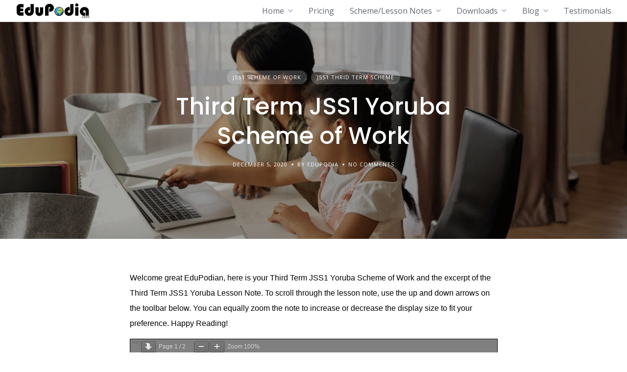

--- FILE ---
content_type: text/html; charset=UTF-8
request_url: https://edupodia.com/third-term-jss1-yoruba-scheme-of-work/
body_size: 16150
content:
<!DOCTYPE html>
<html lang="en-US">
	<head>
		<meta charset="UTF-8">
		<meta name="viewport" content="width=device-width, initial-scale=1">
		<meta name='robots' content='index, follow, max-image-preview:large, max-snippet:-1, max-video-preview:-1' />

	<!-- This site is optimized with the Yoast SEO plugin v26.8 - https://yoast.com/product/yoast-seo-wordpress/ -->
	<title>Third Term JSS1 Yoruba Scheme of Work - EduPodia</title>
	<meta name="description" content="Smart eLearning Platform for Teachers and Students in Nigeria. Platform for Lesson Notes, Lesson Plan, Scheme of work, Past Questions &amp; More" />
	<link rel="canonical" href="https://edupodia.com/third-term-jss1-yoruba-scheme-of-work/" />
	<meta property="og:locale" content="en_US" />
	<meta property="og:type" content="article" />
	<meta property="og:title" content="Third Term JSS1 Yoruba Scheme of Work - EduPodia" />
	<meta property="og:description" content="Smart eLearning Platform for Teachers and Students in Nigeria. Platform for Lesson Notes, Lesson Plan, Scheme of work, Past Questions &amp; More" />
	<meta property="og:url" content="https://edupodia.com/third-term-jss1-yoruba-scheme-of-work/" />
	<meta property="og:site_name" content="EduPodia" />
	<meta property="article:published_time" content="2020-12-05T18:22:42+00:00" />
	<meta property="article:modified_time" content="2024-04-17T04:47:34+00:00" />
	<meta property="og:image" content="https://edupodia.com/wp-content/uploads/2020/11/GET-ACCESS-BUTTON-1.jpg" />
	<meta name="author" content="Edupodia" />
	<meta name="twitter:card" content="summary_large_image" />
	<meta name="twitter:label1" content="Written by" />
	<meta name="twitter:data1" content="Edupodia" />
	<meta name="twitter:label2" content="Est. reading time" />
	<meta name="twitter:data2" content="1 minute" />
	<script type="application/ld+json" class="yoast-schema-graph">{"@context":"https://schema.org","@graph":[{"@type":"Article","@id":"https://edupodia.com/third-term-jss1-yoruba-scheme-of-work/#article","isPartOf":{"@id":"https://edupodia.com/third-term-jss1-yoruba-scheme-of-work/"},"author":{"name":"Edupodia","@id":"https://edupodia.com/#/schema/person/5074ef84fb7a3f1a6e2d70173d38c624"},"headline":"Third Term JSS1 Yoruba Scheme of Work","datePublished":"2020-12-05T18:22:42+00:00","dateModified":"2024-04-17T04:47:34+00:00","mainEntityOfPage":{"@id":"https://edupodia.com/third-term-jss1-yoruba-scheme-of-work/"},"wordCount":193,"commentCount":0,"publisher":{"@id":"https://edupodia.com/#organization"},"image":{"@id":"https://edupodia.com/third-term-jss1-yoruba-scheme-of-work/#primaryimage"},"thumbnailUrl":"https://edupodia.com/wp-content/uploads/2020/11/GET-ACCESS-BUTTON-1.jpg","keywords":["Yoruba"],"articleSection":["JSS1 SCHEME OF WORK","JSS1 THRID TERM SCHEME"],"inLanguage":"en-US","potentialAction":[{"@type":"CommentAction","name":"Comment","target":["https://edupodia.com/third-term-jss1-yoruba-scheme-of-work/#respond"]}]},{"@type":"WebPage","@id":"https://edupodia.com/third-term-jss1-yoruba-scheme-of-work/","url":"https://edupodia.com/third-term-jss1-yoruba-scheme-of-work/","name":"Third Term JSS1 Yoruba Scheme of Work - EduPodia","isPartOf":{"@id":"https://edupodia.com/#website"},"primaryImageOfPage":{"@id":"https://edupodia.com/third-term-jss1-yoruba-scheme-of-work/#primaryimage"},"image":{"@id":"https://edupodia.com/third-term-jss1-yoruba-scheme-of-work/#primaryimage"},"thumbnailUrl":"https://edupodia.com/wp-content/uploads/2020/11/GET-ACCESS-BUTTON-1.jpg","datePublished":"2020-12-05T18:22:42+00:00","dateModified":"2024-04-17T04:47:34+00:00","description":"Smart eLearning Platform for Teachers and Students in Nigeria. Platform for Lesson Notes, Lesson Plan, Scheme of work, Past Questions & More","breadcrumb":{"@id":"https://edupodia.com/third-term-jss1-yoruba-scheme-of-work/#breadcrumb"},"inLanguage":"en-US","potentialAction":[{"@type":"ReadAction","target":["https://edupodia.com/third-term-jss1-yoruba-scheme-of-work/"]}]},{"@type":"ImageObject","inLanguage":"en-US","@id":"https://edupodia.com/third-term-jss1-yoruba-scheme-of-work/#primaryimage","url":"","contentUrl":""},{"@type":"BreadcrumbList","@id":"https://edupodia.com/third-term-jss1-yoruba-scheme-of-work/#breadcrumb","itemListElement":[{"@type":"ListItem","position":1,"name":"Home","item":"https://edupodia.com/"},{"@type":"ListItem","position":2,"name":"Blog","item":"https://edupodia.com/blog/"},{"@type":"ListItem","position":3,"name":"Third Term JSS1 Yoruba Scheme of Work"}]},{"@type":"WebSite","@id":"https://edupodia.com/#website","url":"https://edupodia.com/","name":"EduPodia","description":"Leading platform for Lesson Plans, Lesson Notes, Scheme of Work, Question Banks &amp; More.","publisher":{"@id":"https://edupodia.com/#organization"},"potentialAction":[{"@type":"SearchAction","target":{"@type":"EntryPoint","urlTemplate":"https://edupodia.com/?s={search_term_string}"},"query-input":{"@type":"PropertyValueSpecification","valueRequired":true,"valueName":"search_term_string"}}],"inLanguage":"en-US"},{"@type":"Organization","@id":"https://edupodia.com/#organization","name":"EduPodia","url":"https://edupodia.com/","logo":{"@type":"ImageObject","inLanguage":"en-US","@id":"https://edupodia.com/#/schema/logo/image/","url":"https://edupodia.com/wp-content/uploads/2024/04/New-EduPodia-Logo.png","contentUrl":"https://edupodia.com/wp-content/uploads/2024/04/New-EduPodia-Logo.png","width":150,"height":30,"caption":"EduPodia"},"image":{"@id":"https://edupodia.com/#/schema/logo/image/"}},{"@type":"Person","@id":"https://edupodia.com/#/schema/person/5074ef84fb7a3f1a6e2d70173d38c624","name":"Edupodia","image":{"@type":"ImageObject","inLanguage":"en-US","@id":"https://edupodia.com/#/schema/person/image/","url":"https://secure.gravatar.com/avatar/06d301d70f14fdd06649e0c1d5f23debcfea03d4853739e06a1194679dc2aa43?s=96&r=g","contentUrl":"https://secure.gravatar.com/avatar/06d301d70f14fdd06649e0c1d5f23debcfea03d4853739e06a1194679dc2aa43?s=96&r=g","caption":"Edupodia"},"sameAs":["https://edupodia.com"]}]}</script>
	<!-- / Yoast SEO plugin. -->


<link rel='dns-prefetch' href='//fonts.googleapis.com' />
<style id='wp-img-auto-sizes-contain-inline-css'>
img:is([sizes=auto i],[sizes^="auto," i]){contain-intrinsic-size:3000px 1500px}
/*# sourceURL=wp-img-auto-sizes-contain-inline-css */
</style>
<link rel='stylesheet' id='google-fonts-css' href='https://fonts.googleapis.com/css?family=Poppins%3A500%7COpen+Sans%3A400%2C600&#038;display=swap' media='all' />
<style id='wp-block-library-inline-css'>
:root{--wp-block-synced-color:#7a00df;--wp-block-synced-color--rgb:122,0,223;--wp-bound-block-color:var(--wp-block-synced-color);--wp-editor-canvas-background:#ddd;--wp-admin-theme-color:#007cba;--wp-admin-theme-color--rgb:0,124,186;--wp-admin-theme-color-darker-10:#006ba1;--wp-admin-theme-color-darker-10--rgb:0,107,160.5;--wp-admin-theme-color-darker-20:#005a87;--wp-admin-theme-color-darker-20--rgb:0,90,135;--wp-admin-border-width-focus:2px}@media (min-resolution:192dpi){:root{--wp-admin-border-width-focus:1.5px}}.wp-element-button{cursor:pointer}:root .has-very-light-gray-background-color{background-color:#eee}:root .has-very-dark-gray-background-color{background-color:#313131}:root .has-very-light-gray-color{color:#eee}:root .has-very-dark-gray-color{color:#313131}:root .has-vivid-green-cyan-to-vivid-cyan-blue-gradient-background{background:linear-gradient(135deg,#00d084,#0693e3)}:root .has-purple-crush-gradient-background{background:linear-gradient(135deg,#34e2e4,#4721fb 50%,#ab1dfe)}:root .has-hazy-dawn-gradient-background{background:linear-gradient(135deg,#faaca8,#dad0ec)}:root .has-subdued-olive-gradient-background{background:linear-gradient(135deg,#fafae1,#67a671)}:root .has-atomic-cream-gradient-background{background:linear-gradient(135deg,#fdd79a,#004a59)}:root .has-nightshade-gradient-background{background:linear-gradient(135deg,#330968,#31cdcf)}:root .has-midnight-gradient-background{background:linear-gradient(135deg,#020381,#2874fc)}:root{--wp--preset--font-size--normal:16px;--wp--preset--font-size--huge:42px}.has-regular-font-size{font-size:1em}.has-larger-font-size{font-size:2.625em}.has-normal-font-size{font-size:var(--wp--preset--font-size--normal)}.has-huge-font-size{font-size:var(--wp--preset--font-size--huge)}.has-text-align-center{text-align:center}.has-text-align-left{text-align:left}.has-text-align-right{text-align:right}.has-fit-text{white-space:nowrap!important}#end-resizable-editor-section{display:none}.aligncenter{clear:both}.items-justified-left{justify-content:flex-start}.items-justified-center{justify-content:center}.items-justified-right{justify-content:flex-end}.items-justified-space-between{justify-content:space-between}.screen-reader-text{border:0;clip-path:inset(50%);height:1px;margin:-1px;overflow:hidden;padding:0;position:absolute;width:1px;word-wrap:normal!important}.screen-reader-text:focus{background-color:#ddd;clip-path:none;color:#444;display:block;font-size:1em;height:auto;left:5px;line-height:normal;padding:15px 23px 14px;text-decoration:none;top:5px;width:auto;z-index:100000}html :where(.has-border-color){border-style:solid}html :where([style*=border-top-color]){border-top-style:solid}html :where([style*=border-right-color]){border-right-style:solid}html :where([style*=border-bottom-color]){border-bottom-style:solid}html :where([style*=border-left-color]){border-left-style:solid}html :where([style*=border-width]){border-style:solid}html :where([style*=border-top-width]){border-top-style:solid}html :where([style*=border-right-width]){border-right-style:solid}html :where([style*=border-bottom-width]){border-bottom-style:solid}html :where([style*=border-left-width]){border-left-style:solid}html :where(img[class*=wp-image-]){height:auto;max-width:100%}:where(figure){margin:0 0 1em}html :where(.is-position-sticky){--wp-admin--admin-bar--position-offset:var(--wp-admin--admin-bar--height,0px)}@media screen and (max-width:600px){html :where(.is-position-sticky){--wp-admin--admin-bar--position-offset:0px}}

/*# sourceURL=wp-block-library-inline-css */
</style><link rel='stylesheet' id='wc-blocks-style-css' href='https://edupodia.com/wp-content/plugins/woocommerce/assets/client/blocks/wc-blocks.css?ver=wc-10.4.3' media='all' />
<style id='global-styles-inline-css'>
:root{--wp--preset--aspect-ratio--square: 1;--wp--preset--aspect-ratio--4-3: 4/3;--wp--preset--aspect-ratio--3-4: 3/4;--wp--preset--aspect-ratio--3-2: 3/2;--wp--preset--aspect-ratio--2-3: 2/3;--wp--preset--aspect-ratio--16-9: 16/9;--wp--preset--aspect-ratio--9-16: 9/16;--wp--preset--color--black: #000000;--wp--preset--color--cyan-bluish-gray: #abb8c3;--wp--preset--color--white: #ffffff;--wp--preset--color--pale-pink: #f78da7;--wp--preset--color--vivid-red: #cf2e2e;--wp--preset--color--luminous-vivid-orange: #ff6900;--wp--preset--color--luminous-vivid-amber: #fcb900;--wp--preset--color--light-green-cyan: #7bdcb5;--wp--preset--color--vivid-green-cyan: #00d084;--wp--preset--color--pale-cyan-blue: #8ed1fc;--wp--preset--color--vivid-cyan-blue: #0693e3;--wp--preset--color--vivid-purple: #9b51e0;--wp--preset--gradient--vivid-cyan-blue-to-vivid-purple: linear-gradient(135deg,rgb(6,147,227) 0%,rgb(155,81,224) 100%);--wp--preset--gradient--light-green-cyan-to-vivid-green-cyan: linear-gradient(135deg,rgb(122,220,180) 0%,rgb(0,208,130) 100%);--wp--preset--gradient--luminous-vivid-amber-to-luminous-vivid-orange: linear-gradient(135deg,rgb(252,185,0) 0%,rgb(255,105,0) 100%);--wp--preset--gradient--luminous-vivid-orange-to-vivid-red: linear-gradient(135deg,rgb(255,105,0) 0%,rgb(207,46,46) 100%);--wp--preset--gradient--very-light-gray-to-cyan-bluish-gray: linear-gradient(135deg,rgb(238,238,238) 0%,rgb(169,184,195) 100%);--wp--preset--gradient--cool-to-warm-spectrum: linear-gradient(135deg,rgb(74,234,220) 0%,rgb(151,120,209) 20%,rgb(207,42,186) 40%,rgb(238,44,130) 60%,rgb(251,105,98) 80%,rgb(254,248,76) 100%);--wp--preset--gradient--blush-light-purple: linear-gradient(135deg,rgb(255,206,236) 0%,rgb(152,150,240) 100%);--wp--preset--gradient--blush-bordeaux: linear-gradient(135deg,rgb(254,205,165) 0%,rgb(254,45,45) 50%,rgb(107,0,62) 100%);--wp--preset--gradient--luminous-dusk: linear-gradient(135deg,rgb(255,203,112) 0%,rgb(199,81,192) 50%,rgb(65,88,208) 100%);--wp--preset--gradient--pale-ocean: linear-gradient(135deg,rgb(255,245,203) 0%,rgb(182,227,212) 50%,rgb(51,167,181) 100%);--wp--preset--gradient--electric-grass: linear-gradient(135deg,rgb(202,248,128) 0%,rgb(113,206,126) 100%);--wp--preset--gradient--midnight: linear-gradient(135deg,rgb(2,3,129) 0%,rgb(40,116,252) 100%);--wp--preset--font-size--small: 13px;--wp--preset--font-size--medium: 20px;--wp--preset--font-size--large: 36px;--wp--preset--font-size--x-large: 42px;--wp--preset--spacing--20: 0.44rem;--wp--preset--spacing--30: 0.67rem;--wp--preset--spacing--40: 1rem;--wp--preset--spacing--50: 1.5rem;--wp--preset--spacing--60: 2.25rem;--wp--preset--spacing--70: 3.38rem;--wp--preset--spacing--80: 5.06rem;--wp--preset--shadow--natural: 6px 6px 9px rgba(0, 0, 0, 0.2);--wp--preset--shadow--deep: 12px 12px 50px rgba(0, 0, 0, 0.4);--wp--preset--shadow--sharp: 6px 6px 0px rgba(0, 0, 0, 0.2);--wp--preset--shadow--outlined: 6px 6px 0px -3px rgb(255, 255, 255), 6px 6px rgb(0, 0, 0);--wp--preset--shadow--crisp: 6px 6px 0px rgb(0, 0, 0);}:where(.is-layout-flex){gap: 0.5em;}:where(.is-layout-grid){gap: 0.5em;}body .is-layout-flex{display: flex;}.is-layout-flex{flex-wrap: wrap;align-items: center;}.is-layout-flex > :is(*, div){margin: 0;}body .is-layout-grid{display: grid;}.is-layout-grid > :is(*, div){margin: 0;}:where(.wp-block-columns.is-layout-flex){gap: 2em;}:where(.wp-block-columns.is-layout-grid){gap: 2em;}:where(.wp-block-post-template.is-layout-flex){gap: 1.25em;}:where(.wp-block-post-template.is-layout-grid){gap: 1.25em;}.has-black-color{color: var(--wp--preset--color--black) !important;}.has-cyan-bluish-gray-color{color: var(--wp--preset--color--cyan-bluish-gray) !important;}.has-white-color{color: var(--wp--preset--color--white) !important;}.has-pale-pink-color{color: var(--wp--preset--color--pale-pink) !important;}.has-vivid-red-color{color: var(--wp--preset--color--vivid-red) !important;}.has-luminous-vivid-orange-color{color: var(--wp--preset--color--luminous-vivid-orange) !important;}.has-luminous-vivid-amber-color{color: var(--wp--preset--color--luminous-vivid-amber) !important;}.has-light-green-cyan-color{color: var(--wp--preset--color--light-green-cyan) !important;}.has-vivid-green-cyan-color{color: var(--wp--preset--color--vivid-green-cyan) !important;}.has-pale-cyan-blue-color{color: var(--wp--preset--color--pale-cyan-blue) !important;}.has-vivid-cyan-blue-color{color: var(--wp--preset--color--vivid-cyan-blue) !important;}.has-vivid-purple-color{color: var(--wp--preset--color--vivid-purple) !important;}.has-black-background-color{background-color: var(--wp--preset--color--black) !important;}.has-cyan-bluish-gray-background-color{background-color: var(--wp--preset--color--cyan-bluish-gray) !important;}.has-white-background-color{background-color: var(--wp--preset--color--white) !important;}.has-pale-pink-background-color{background-color: var(--wp--preset--color--pale-pink) !important;}.has-vivid-red-background-color{background-color: var(--wp--preset--color--vivid-red) !important;}.has-luminous-vivid-orange-background-color{background-color: var(--wp--preset--color--luminous-vivid-orange) !important;}.has-luminous-vivid-amber-background-color{background-color: var(--wp--preset--color--luminous-vivid-amber) !important;}.has-light-green-cyan-background-color{background-color: var(--wp--preset--color--light-green-cyan) !important;}.has-vivid-green-cyan-background-color{background-color: var(--wp--preset--color--vivid-green-cyan) !important;}.has-pale-cyan-blue-background-color{background-color: var(--wp--preset--color--pale-cyan-blue) !important;}.has-vivid-cyan-blue-background-color{background-color: var(--wp--preset--color--vivid-cyan-blue) !important;}.has-vivid-purple-background-color{background-color: var(--wp--preset--color--vivid-purple) !important;}.has-black-border-color{border-color: var(--wp--preset--color--black) !important;}.has-cyan-bluish-gray-border-color{border-color: var(--wp--preset--color--cyan-bluish-gray) !important;}.has-white-border-color{border-color: var(--wp--preset--color--white) !important;}.has-pale-pink-border-color{border-color: var(--wp--preset--color--pale-pink) !important;}.has-vivid-red-border-color{border-color: var(--wp--preset--color--vivid-red) !important;}.has-luminous-vivid-orange-border-color{border-color: var(--wp--preset--color--luminous-vivid-orange) !important;}.has-luminous-vivid-amber-border-color{border-color: var(--wp--preset--color--luminous-vivid-amber) !important;}.has-light-green-cyan-border-color{border-color: var(--wp--preset--color--light-green-cyan) !important;}.has-vivid-green-cyan-border-color{border-color: var(--wp--preset--color--vivid-green-cyan) !important;}.has-pale-cyan-blue-border-color{border-color: var(--wp--preset--color--pale-cyan-blue) !important;}.has-vivid-cyan-blue-border-color{border-color: var(--wp--preset--color--vivid-cyan-blue) !important;}.has-vivid-purple-border-color{border-color: var(--wp--preset--color--vivid-purple) !important;}.has-vivid-cyan-blue-to-vivid-purple-gradient-background{background: var(--wp--preset--gradient--vivid-cyan-blue-to-vivid-purple) !important;}.has-light-green-cyan-to-vivid-green-cyan-gradient-background{background: var(--wp--preset--gradient--light-green-cyan-to-vivid-green-cyan) !important;}.has-luminous-vivid-amber-to-luminous-vivid-orange-gradient-background{background: var(--wp--preset--gradient--luminous-vivid-amber-to-luminous-vivid-orange) !important;}.has-luminous-vivid-orange-to-vivid-red-gradient-background{background: var(--wp--preset--gradient--luminous-vivid-orange-to-vivid-red) !important;}.has-very-light-gray-to-cyan-bluish-gray-gradient-background{background: var(--wp--preset--gradient--very-light-gray-to-cyan-bluish-gray) !important;}.has-cool-to-warm-spectrum-gradient-background{background: var(--wp--preset--gradient--cool-to-warm-spectrum) !important;}.has-blush-light-purple-gradient-background{background: var(--wp--preset--gradient--blush-light-purple) !important;}.has-blush-bordeaux-gradient-background{background: var(--wp--preset--gradient--blush-bordeaux) !important;}.has-luminous-dusk-gradient-background{background: var(--wp--preset--gradient--luminous-dusk) !important;}.has-pale-ocean-gradient-background{background: var(--wp--preset--gradient--pale-ocean) !important;}.has-electric-grass-gradient-background{background: var(--wp--preset--gradient--electric-grass) !important;}.has-midnight-gradient-background{background: var(--wp--preset--gradient--midnight) !important;}.has-small-font-size{font-size: var(--wp--preset--font-size--small) !important;}.has-medium-font-size{font-size: var(--wp--preset--font-size--medium) !important;}.has-large-font-size{font-size: var(--wp--preset--font-size--large) !important;}.has-x-large-font-size{font-size: var(--wp--preset--font-size--x-large) !important;}
/*# sourceURL=global-styles-inline-css */
</style>

<style id='classic-theme-styles-inline-css'>
/*! This file is auto-generated */
.wp-block-button__link{color:#fff;background-color:#32373c;border-radius:9999px;box-shadow:none;text-decoration:none;padding:calc(.667em + 2px) calc(1.333em + 2px);font-size:1.125em}.wp-block-file__button{background:#32373c;color:#fff;text-decoration:none}
/*# sourceURL=/wp-includes/css/classic-themes.min.css */
</style>
<link rel='stylesheet' id='woocommerce-layout-css' href='https://edupodia.com/wp-content/plugins/woocommerce/assets/css/woocommerce-layout.css?ver=10.4.3' media='all' />
<link rel='stylesheet' id='woocommerce-smallscreen-css' href='https://edupodia.com/wp-content/plugins/woocommerce/assets/css/woocommerce-smallscreen.css?ver=10.4.3' media='only screen and (max-width: 768px)' />
<link rel='stylesheet' id='woocommerce-general-css' href='https://edupodia.com/wp-content/plugins/woocommerce/assets/css/woocommerce.css?ver=10.4.3' media='all' />
<style id='woocommerce-inline-inline-css'>
.woocommerce form .form-row .required { visibility: visible; }
/*# sourceURL=woocommerce-inline-inline-css */
</style>
<link rel='stylesheet' id='woo-variation-swatches-css' href='https://edupodia.com/wp-content/plugins/woo-variation-swatches/assets/css/frontend.min.css?ver=1762853218' media='all' />
<style id='woo-variation-swatches-inline-css'>
:root {
--wvs-tick:url("data:image/svg+xml;utf8,%3Csvg filter='drop-shadow(0px 0px 2px rgb(0 0 0 / .8))' xmlns='http://www.w3.org/2000/svg'  viewBox='0 0 30 30'%3E%3Cpath fill='none' stroke='%23ff0000' stroke-linecap='round' stroke-linejoin='round' stroke-width='4' d='M4 16L11 23 27 7'/%3E%3C/svg%3E");

--wvs-cross:url("data:image/svg+xml;utf8,%3Csvg filter='drop-shadow(0px 0px 5px rgb(255 255 255 / .6))' xmlns='http://www.w3.org/2000/svg' width='72px' height='72px' viewBox='0 0 24 24'%3E%3Cpath fill='none' stroke='%23ff0000' stroke-linecap='round' stroke-width='0.6' d='M5 5L19 19M19 5L5 19'/%3E%3C/svg%3E");
--wvs-single-product-item-width:30px;
--wvs-single-product-item-height:30px;
--wvs-single-product-item-font-size:16px}
/*# sourceURL=woo-variation-swatches-inline-css */
</style>
<link rel='stylesheet' id='minireset-css' href='https://edupodia.com/wp-content/themes/listinghive/vendor/hivepress/hivetheme/assets/css/minireset.min.css?ver=1.1.1' media='all' />
<link rel='stylesheet' id='flexboxgrid-css' href='https://edupodia.com/wp-content/themes/listinghive/vendor/hivepress/hivetheme/assets/css/flexboxgrid.min.css?ver=1.1.1' media='all' />
<link rel='stylesheet' id='fontawesome-css' href='https://edupodia.com/wp-content/themes/listinghive/vendor/hivepress/hivetheme/assets/css/fontawesome/fontawesome.min.css?ver=1.1.1' media='all' />
<link rel='stylesheet' id='fontawesome-solid-css' href='https://edupodia.com/wp-content/themes/listinghive/vendor/hivepress/hivetheme/assets/css/fontawesome/solid.min.css?ver=1.1.1' media='all' />
<link rel='stylesheet' id='hivetheme-core-frontend-css' href='https://edupodia.com/wp-content/themes/listinghive/vendor/hivepress/hivetheme/assets/css/frontend.min.css?ver=1.1.1' media='all' />
<link rel='stylesheet' id='hivetheme-parent-frontend-css' href='https://edupodia.com/wp-content/themes/listinghive/style.css?ver=1.2.11' media='all' />
<style id='hivetheme-parent-frontend-inline-css'>
h1,h2,h3,h4,h5,h6,fieldset legend,.header-logo__name,.comment__author,.hp-review__author,.hp-message--view-block hp-message__sender,.woocommerce ul.product_list_widget li .product-title,.editor-post-title__block,.editor-post-title__input{font-family:Poppins, sans-serif;font-weight:500;}body{font-family:Open Sans, sans-serif;}.header-navbar__menu ul li.active > a,.header-navbar__menu ul li.current-menu-item > a,.header-navbar__menu ul li a:hover,.footer-navbar__menu ul li a:hover,.hp-menu--tabbed .hp-menu__item a:hover,.hp-menu--tabbed .hp-menu__item--current a,.widget_archive li a:hover,.widget_categories li a:hover,.widget_categories li.current-cat > a,.widget_categories li.current-cat::before,.widget_product_categories li a:hover,.widget_product_categories li.current-cat > a,.widget_product_categories li.current-cat::before,.widget_meta li a:hover,.widget_nav_menu li a:hover,.widget_nav_menu li.current-menu-item > a,.widget_nav_menu li.current-menu-item::before,.woocommerce-MyAccount-navigation li a:hover,.woocommerce-MyAccount-navigation li.current-menu-item > a,.woocommerce-MyAccount-navigation li.current-menu-item::before,.widget_pages li a:hover,.widget_recent_entries li a:hover,.wp-block-archives li a:hover,.wp-block-categories li a:hover,.wp-block-latest-posts li a:hover,.wp-block-rss li a:hover,.widget_archive li:hover > a,.widget_categories li:hover > a,.widget_product_categories li:hover > a,.widget_meta li:hover > a,.widget_nav_menu li:hover > a,.woocommerce-MyAccount-navigation li:hover > a,.widget_pages li:hover > a,.widget_recent_entries li:hover > a,.wp-block-archives li:hover > a,.wp-block-categories li:hover > a,.wp-block-latest-posts li:hover > a,.wp-block-rss li:hover > a,.widget_archive li:hover::before,.widget_categories li:hover::before,.widget_product_categories li:hover::before,.widget_meta li:hover::before,.widget_nav_menu li:hover::before,.woocommerce-MyAccount-navigation li:hover::before,.widget_pages li:hover::before,.widget_recent_entries li:hover::before,.wp-block-archives li:hover::before,.wp-block-categories li:hover::before,.wp-block-latest-posts li:hover::before,.wp-block-rss li:hover::before,.post-navbar__link:hover i,.pagination > a:hover,.pagination .nav-links > a:hover,.post__details a:hover,.tagcloud a:hover,.wp-block-tag-cloud a:hover,.comment__details a:hover,.comment-respond .comment-reply-title a:hover,.hp-link:hover,.hp-link:hover i,.pac-item:hover .pac-item-query,.woocommerce nav.woocommerce-pagination ul li a:hover,.woocommerce nav.woocommerce-pagination ul li a:focus{color:#0066bf;}.button--primary,button[type="submit"],input[type=submit],.header-navbar__menu > ul > li.current-menu-item::before,.header-navbar__burger > ul > li.current-menu-item::before,.hp-menu--tabbed .hp-menu__item--current::before,.woocommerce #respond input#submit.alt,.woocommerce button[type=submit],.woocommerce input[type=submit],.woocommerce button[type=submit]:hover,.woocommerce input[type=submit]:hover,.woocommerce a.button.alt,.woocommerce button.button.alt,.woocommerce input.button.alt,.woocommerce #respond input#submit.alt:hover,.woocommerce a.button.alt:hover,.woocommerce button.button.alt:hover,.woocommerce input.button.alt:hover{background-color:#0066bf;}blockquote,.wp-block-quote,.comment.bypostauthor .comment__image img{border-color:#0066bf;}.hp-listing__location i{color:#0066bf;}.button--secondary,.wp-block-file .wp-block-file__button,.hp-field--number-range .ui-slider-range,.hp-field input[type=checkbox]:checked + span::before,.hp-field input[type=radio]:checked + span::after,.woocommerce a.button--secondary,.woocommerce button.button--secondary,.woocommerce input.button--secondary,.woocommerce a.button--secondary:hover,.woocommerce button.button--secondary:hover,.woocommerce input.button--secondary:hover,.woocommerce span.onsale,.woocommerce .widget_price_filter .price_slider_wrapper .ui-slider-range{background-color:#0066bf;}.hp-field input[type=radio]:checked + span::before,.hp-field input[type=checkbox]:checked + span::before{border-color:#0066bf;}.button,button,input[type=submit],.woocommerce #respond input#submit,.woocommerce a.button,.woocommerce button.button,.woocommerce input.button,.wp-block-button__link,.header-navbar__burger > ul > li > a,.pagination > span,.pagination .nav-links > a,.pagination .nav-links > span,.pagination > a,.woocommerce nav.woocommerce-pagination ul li a,.woocommerce nav.woocommerce-pagination ul li span{font-family:Poppins, sans-serif;font-weight:500;}.title::before,.footer-widgets .widget__title::before,.hp-page__title::before,.hp-section__title::before,.hp-listing--view-block .hp-listing__featured-badge{background-color:#0066bf;}.tagcloud a:hover,.wp-block-tag-cloud a:hover,.hp-listing__images-carousel .slick-current img,.hp-listing--view-block.hp-listing--featured{border-color:#0066bf;}.post__categories a:hover,.hp-listing--view-block .hp-listing__categories a:hover,.hp-listing--view-page .hp-listing__categories a:hover{background-color:#0066bf;}
.header-hero { background-image: url(https://edupodia.com/wp-content/uploads/2024/04/cropped-pexels-august-de-richelieu-4260323-1.jpg); }
/*# sourceURL=hivetheme-parent-frontend-inline-css */
</style>
<script src="https://edupodia.com/wp-includes/js/jquery/jquery.min.js?ver=3.7.1" id="jquery-core-js"></script>
<script src="https://edupodia.com/wp-includes/js/jquery/jquery-migrate.min.js?ver=3.4.1" id="jquery-migrate-js"></script>
<script src="https://edupodia.com/wp-content/plugins/woocommerce/assets/js/jquery-blockui/jquery.blockUI.min.js?ver=2.7.0-wc.10.4.3" id="wc-jquery-blockui-js" data-wp-strategy="defer"></script>
<script id="wc-add-to-cart-js-extra">
var wc_add_to_cart_params = {"ajax_url":"/wp-admin/admin-ajax.php","wc_ajax_url":"/?wc-ajax=%%endpoint%%","i18n_view_cart":"View cart","cart_url":"https://edupodia.com/cart/","is_cart":"","cart_redirect_after_add":"yes"};
//# sourceURL=wc-add-to-cart-js-extra
</script>
<script src="https://edupodia.com/wp-content/plugins/woocommerce/assets/js/frontend/add-to-cart.min.js?ver=10.4.3" id="wc-add-to-cart-js" defer data-wp-strategy="defer"></script>
<script src="https://edupodia.com/wp-content/plugins/woocommerce/assets/js/js-cookie/js.cookie.min.js?ver=2.1.4-wc.10.4.3" id="wc-js-cookie-js" defer data-wp-strategy="defer"></script>
<script id="woocommerce-js-extra">
var woocommerce_params = {"ajax_url":"/wp-admin/admin-ajax.php","wc_ajax_url":"/?wc-ajax=%%endpoint%%","i18n_password_show":"Show password","i18n_password_hide":"Hide password"};
//# sourceURL=woocommerce-js-extra
</script>
<script src="https://edupodia.com/wp-content/plugins/woocommerce/assets/js/frontend/woocommerce.min.js?ver=10.4.3" id="woocommerce-js" defer data-wp-strategy="defer"></script>
<link rel="https://api.w.org/" href="https://edupodia.com/wp-json/" /><link rel="alternate" title="JSON" type="application/json" href="https://edupodia.com/wp-json/wp/v2/posts/1888" /><script data-ad-client="ca-pub-4469257388337767" async src="https://pagead2.googlesyndication.com/pagead/js/adsbygoogle.js"></script>
<script async src="https://pagead2.googlesyndication.com/pagead/js/adsbygoogle.js?client=ca-pub-4469257388337767"
     crossorigin="anonymous"></script>    
    <script type="text/javascript">
        var ajaxurl = 'https://edupodia.com/wp-admin/admin-ajax.php';
    </script>
	<noscript><style>.woocommerce-product-gallery{ opacity: 1 !important; }</style></noscript>
	<link rel="icon" href="https://edupodia.com/wp-content/uploads/2024/04/cropped-EduPodia-logo-32x32.png" sizes="32x32" />
<link rel="icon" href="https://edupodia.com/wp-content/uploads/2024/04/cropped-EduPodia-logo-192x192.png" sizes="192x192" />
<link rel="apple-touch-icon" href="https://edupodia.com/wp-content/uploads/2024/04/cropped-EduPodia-logo-180x180.png" />
<meta name="msapplication-TileImage" content="https://edupodia.com/wp-content/uploads/2024/04/cropped-EduPodia-logo-270x270.png" />
		<style id="wp-custom-css">
			* {
  -webkit-touch-callout: none; /* iOS Safari */
  -webkit-user-select: none; /* Safari */
  -khtml-user-select: none; /* Konqueror HTML */
  -moz-user-select: none; /* Old versions of Firefox */
  -ms-user-select: none; /* Internet Explorer/Edge */
   user-select: none; /* Non-prefixed version, currently supported by Chrome, Opera and Firefox */
}

.header-navbar {
    background:#ffffff;
    height:45px;
    z-index:170;
    margin:0 auto;
    border-bottom:1px solid #dadada;
    width:100%;
    position:fixed;
    top:3;
    left:0;
    right:0;
    text-align: left;
}		</style>
			<link rel='stylesheet' id='pdfemb_embed_pdf_css-css' href='https://edupodia.com/wp-content/plugins/pdf-embedder/assets/css/pdfemb.min.css?ver=4.9.3' media='all' />
</head>
	<body data-rsssl=1 class="wp-singular post-template-default single single-post postid-1888 single-format-standard wp-custom-logo wp-embed-responsive wp-theme-listinghive theme-listinghive woocommerce-no-js woo-variation-swatches wvs-behavior-hide wvs-theme-listinghive wvs-show-label wvs-tooltip">
		<div class="site-loader" data-component="loader">
	<svg width="38" height="38" viewBox="0 0 38 38" xmlns="http://www.w3.org/2000/svg">
		<defs>
			<linearGradient x1="8.042%" y1="0%" x2="65.682%" y2="23.865%" id="gradient">
				<stop stop-color="#0066bf" stop-opacity="0" offset="0%"/>
				<stop stop-color="#0066bf" stop-opacity=".631" offset="63.146%"/>
				<stop stop-color="#0066bf" offset="100%"/>
			</linearGradient>
		</defs>
		<g fill="none" fill-rule="evenodd">
			<g transform="translate(1 1)">
				<path d="M36 18c0-9.94-8.06-18-18-18" stroke="url(#gradient)" stroke-width="3"></path>
				<circle fill="#fff" cx="36" cy="18" r="1"></circle>
			</g>
		</g>
	</svg>
</div>
<a href="#content" class="skip-link screen-reader-text">Skip to content</a>		<div class="site-container">
			<header class="site-header">
				<div class="header-navbar">
					<div class="header-navbar__start">
						<div class="header-logo">
							<a href="https://edupodia.com/" class="custom-logo-link" rel="home"><img width="150" height="30" src="https://edupodia.com/wp-content/uploads/2024/04/New-EduPodia-Logo.png" class="custom-logo" alt="EduPodia" decoding="async" /></a>						</div>
					</div>
					<div class="header-navbar__end">
						<div class="header-navbar__burger" data-component="burger">
							<a href="#"><i class="fas fa-bars"></i></a>
							<ul id="menu-social-links-menu" class="menu"><li id="menu-item-4278" class="menu-item menu-item-type-post_type menu-item-object-page menu-item-home menu-item-has-children menu-item-4278"><a href="https://edupodia.com/">Home</a>
<ul class="sub-menu">
	<li id="menu-item-6000" class="menu-item menu-item-type-post_type menu-item-object-page menu-item-6000"><a href="https://edupodia.com/about/">About Us</a></li>
	<li id="menu-item-6001" class="menu-item menu-item-type-post_type menu-item-object-page menu-item-6001"><a href="https://edupodia.com/contact/">Contact Us</a></li>
</ul>
</li>
<li id="menu-item-6309" class="menu-item menu-item-type-post_type menu-item-object-page menu-item-6309"><a href="https://edupodia.com/pricing/">Pricing</a></li>
<li id="menu-item-4069" class="menu-item menu-item-type-custom menu-item-object-custom menu-item-has-children menu-item-4069"><a href="/#">Scheme/Lesson Notes</a>
<ul class="sub-menu">
	<li id="menu-item-4068" class="menu-item menu-item-type-custom menu-item-object-custom menu-item-has-children menu-item-4068"><a href="/#">Scheme</a>
	<ul class="sub-menu">
		<li id="menu-item-12009" class="menu-item menu-item-type-custom menu-item-object-custom menu-item-12009"><a href="https://edupodia.com/downloads/#section10">Scheme of Work for Primary</a></li>
		<li id="menu-item-12010" class="menu-item menu-item-type-custom menu-item-object-custom menu-item-12010"><a href="https://edupodia.com/downloads/#section9">Scheme of Work for Secondary</a></li>
	</ul>
</li>
	<li id="menu-item-12121" class="menu-item menu-item-type-custom menu-item-object-custom menu-item-has-children menu-item-12121"><a href="#">Lesson Notes</a>
	<ul class="sub-menu">
		<li id="menu-item-12011" class="menu-item menu-item-type-post_type menu-item-object-page menu-item-12011"><a href="https://edupodia.com/downloads/">All Primary &#038; Secondary School Lesson Notes</a></li>
		<li id="menu-item-6207" class="menu-item menu-item-type-custom menu-item-object-custom menu-item-6207"><a href="https://edupodia.com/primary-school-lesson-notes-for-first-second-and-third-term-download/">Primary School Lesson Notes</a></li>
		<li id="menu-item-5137" class="menu-item menu-item-type-custom menu-item-object-custom menu-item-5137"><a href="https://edupodia.com/secondary-school-lesson-notes-for-first-second-and-third-term-download/">Secondary School Lesson Notes</a></li>
		<li id="menu-item-161" class="menu-item menu-item-type-taxonomy menu-item-object-category menu-item-161"><a href="https://edupodia.com/category/premium/">Premium Access</a></li>
	</ul>
</li>
</ul>
</li>
<li id="menu-item-4070" class="menu-item menu-item-type-custom menu-item-object-custom menu-item-has-children menu-item-4070"><a href="/#">Downloads</a>
<ul class="sub-menu">
	<li id="menu-item-12013" class="menu-item menu-item-type-post_type menu-item-object-page menu-item-12013"><a href="https://edupodia.com/download/">Shop &#8211; Download All eNotes</a></li>
	<li id="menu-item-12012" class="menu-item menu-item-type-custom menu-item-object-custom menu-item-12012"><a href="https://edupodia.com/download/?orderby=price-desc">Discounted Bulk Purchase</a></li>
	<li id="menu-item-12014" class="menu-item menu-item-type-custom menu-item-object-custom menu-item-12014"><a href="https://edupodia.com/product-category/lesson-notes-for-primary-schools/?orderby=price-desc">Primary School Lesson Notes</a></li>
	<li id="menu-item-227" class="menu-item menu-item-type-taxonomy menu-item-object-product_cat menu-item-227"><a href="https://edupodia.com/product-category/jss1-lesson-notes/">JSS1 Lesson Notes</a></li>
	<li id="menu-item-228" class="menu-item menu-item-type-taxonomy menu-item-object-product_cat menu-item-228"><a href="https://edupodia.com/product-category/jss2-lesson-notes/">JSS2 Lesson Notes</a></li>
	<li id="menu-item-229" class="menu-item menu-item-type-taxonomy menu-item-object-product_cat menu-item-229"><a href="https://edupodia.com/product-category/jss3-lesson-notes/">JSS3 Lesson Notes</a></li>
	<li id="menu-item-230" class="menu-item menu-item-type-taxonomy menu-item-object-product_cat menu-item-230"><a href="https://edupodia.com/product-category/ss1-lesson-notes/">SS1 Lesson Notes</a></li>
	<li id="menu-item-231" class="menu-item menu-item-type-taxonomy menu-item-object-product_cat menu-item-231"><a href="https://edupodia.com/product-category/ss2-lesson-notes/">SS2 LESSON NOTES</a></li>
	<li id="menu-item-232" class="menu-item menu-item-type-taxonomy menu-item-object-product_cat menu-item-232"><a href="https://edupodia.com/product-category/ss3-lesson-notes/">SS3 Lesson Notes</a></li>
	<li id="menu-item-4439" class="menu-item menu-item-type-custom menu-item-object-custom menu-item-4439"><a href="https://edupodia.com/product-category/question-bank/">Download Question Banks</a></li>
</ul>
</li>
<li id="menu-item-12018" class="menu-item menu-item-type-custom menu-item-object-custom menu-item-has-children menu-item-12018"><a href="#">Blog</a>
<ul class="sub-menu">
	<li id="menu-item-13311" class="menu-item menu-item-type-post_type menu-item-object-page current_page_parent menu-item-13311"><a href="https://edupodia.com/blog/">All Blog Posts</a></li>
	<li id="menu-item-4067" class="menu-item menu-item-type-taxonomy menu-item-object-category menu-item-4067"><a href="https://edupodia.com/category/news/">News</a></li>
	<li id="menu-item-4112" class="menu-item menu-item-type-taxonomy menu-item-object-category menu-item-4112"><a href="https://edupodia.com/category/education/">Education</a></li>
	<li id="menu-item-7310" class="menu-item menu-item-type-taxonomy menu-item-object-category menu-item-7310"><a href="https://edupodia.com/category/scholarships/">Scholoarships</a></li>
	<li id="menu-item-4111" class="menu-item menu-item-type-taxonomy menu-item-object-category menu-item-4111"><a href="https://edupodia.com/category/amazing-facts/">Amazing Facts</a></li>
	<li id="menu-item-4113" class="menu-item menu-item-type-taxonomy menu-item-object-category menu-item-4113"><a href="https://edupodia.com/category/giveaways/">Giveaways</a></li>
</ul>
</li>
<li id="menu-item-5734" class="menu-item menu-item-type-post_type menu-item-object-page menu-item-5734"><a href="https://edupodia.com/testimonials/">Testimonials</a></li>
</ul>						</div>
						<nav class="header-navbar__menu" data-component="menu">
							<ul id="menu-social-links-menu-1" class="menu"><li class="menu-item menu-item-type-post_type menu-item-object-page menu-item-home menu-item-has-children menu-item-4278"><a href="https://edupodia.com/">Home</a>
<ul class="sub-menu">
	<li class="menu-item menu-item-type-post_type menu-item-object-page menu-item-6000"><a href="https://edupodia.com/about/">About Us</a></li>
	<li class="menu-item menu-item-type-post_type menu-item-object-page menu-item-6001"><a href="https://edupodia.com/contact/">Contact Us</a></li>
</ul>
</li>
<li class="menu-item menu-item-type-post_type menu-item-object-page menu-item-6309"><a href="https://edupodia.com/pricing/">Pricing</a></li>
<li class="menu-item menu-item-type-custom menu-item-object-custom menu-item-has-children menu-item-4069"><a href="/#">Scheme/Lesson Notes</a>
<ul class="sub-menu">
	<li class="menu-item menu-item-type-custom menu-item-object-custom menu-item-has-children menu-item-4068"><a href="/#">Scheme</a>
	<ul class="sub-menu">
		<li class="menu-item menu-item-type-custom menu-item-object-custom menu-item-12009"><a href="https://edupodia.com/downloads/#section10">Scheme of Work for Primary</a></li>
		<li class="menu-item menu-item-type-custom menu-item-object-custom menu-item-12010"><a href="https://edupodia.com/downloads/#section9">Scheme of Work for Secondary</a></li>
	</ul>
</li>
	<li class="menu-item menu-item-type-custom menu-item-object-custom menu-item-has-children menu-item-12121"><a href="#">Lesson Notes</a>
	<ul class="sub-menu">
		<li class="menu-item menu-item-type-post_type menu-item-object-page menu-item-12011"><a href="https://edupodia.com/downloads/">All Primary &#038; Secondary School Lesson Notes</a></li>
		<li class="menu-item menu-item-type-custom menu-item-object-custom menu-item-6207"><a href="https://edupodia.com/primary-school-lesson-notes-for-first-second-and-third-term-download/">Primary School Lesson Notes</a></li>
		<li class="menu-item menu-item-type-custom menu-item-object-custom menu-item-5137"><a href="https://edupodia.com/secondary-school-lesson-notes-for-first-second-and-third-term-download/">Secondary School Lesson Notes</a></li>
		<li class="menu-item menu-item-type-taxonomy menu-item-object-category menu-item-161"><a href="https://edupodia.com/category/premium/">Premium Access</a></li>
	</ul>
</li>
</ul>
</li>
<li class="menu-item menu-item-type-custom menu-item-object-custom menu-item-has-children menu-item-4070"><a href="/#">Downloads</a>
<ul class="sub-menu">
	<li class="menu-item menu-item-type-post_type menu-item-object-page menu-item-12013"><a href="https://edupodia.com/download/">Shop &#8211; Download All eNotes</a></li>
	<li class="menu-item menu-item-type-custom menu-item-object-custom menu-item-12012"><a href="https://edupodia.com/download/?orderby=price-desc">Discounted Bulk Purchase</a></li>
	<li class="menu-item menu-item-type-custom menu-item-object-custom menu-item-12014"><a href="https://edupodia.com/product-category/lesson-notes-for-primary-schools/?orderby=price-desc">Primary School Lesson Notes</a></li>
	<li class="menu-item menu-item-type-taxonomy menu-item-object-product_cat menu-item-227"><a href="https://edupodia.com/product-category/jss1-lesson-notes/">JSS1 Lesson Notes</a></li>
	<li class="menu-item menu-item-type-taxonomy menu-item-object-product_cat menu-item-228"><a href="https://edupodia.com/product-category/jss2-lesson-notes/">JSS2 Lesson Notes</a></li>
	<li class="menu-item menu-item-type-taxonomy menu-item-object-product_cat menu-item-229"><a href="https://edupodia.com/product-category/jss3-lesson-notes/">JSS3 Lesson Notes</a></li>
	<li class="menu-item menu-item-type-taxonomy menu-item-object-product_cat menu-item-230"><a href="https://edupodia.com/product-category/ss1-lesson-notes/">SS1 Lesson Notes</a></li>
	<li class="menu-item menu-item-type-taxonomy menu-item-object-product_cat menu-item-231"><a href="https://edupodia.com/product-category/ss2-lesson-notes/">SS2 LESSON NOTES</a></li>
	<li class="menu-item menu-item-type-taxonomy menu-item-object-product_cat menu-item-232"><a href="https://edupodia.com/product-category/ss3-lesson-notes/">SS3 Lesson Notes</a></li>
	<li class="menu-item menu-item-type-custom menu-item-object-custom menu-item-4439"><a href="https://edupodia.com/product-category/question-bank/">Download Question Banks</a></li>
</ul>
</li>
<li class="menu-item menu-item-type-custom menu-item-object-custom menu-item-has-children menu-item-12018"><a href="#">Blog</a>
<ul class="sub-menu">
	<li class="menu-item menu-item-type-post_type menu-item-object-page current_page_parent menu-item-13311"><a href="https://edupodia.com/blog/">All Blog Posts</a></li>
	<li class="menu-item menu-item-type-taxonomy menu-item-object-category menu-item-4067"><a href="https://edupodia.com/category/news/">News</a></li>
	<li class="menu-item menu-item-type-taxonomy menu-item-object-category menu-item-4112"><a href="https://edupodia.com/category/education/">Education</a></li>
	<li class="menu-item menu-item-type-taxonomy menu-item-object-category menu-item-7310"><a href="https://edupodia.com/category/scholarships/">Scholoarships</a></li>
	<li class="menu-item menu-item-type-taxonomy menu-item-object-category menu-item-4111"><a href="https://edupodia.com/category/amazing-facts/">Amazing Facts</a></li>
	<li class="menu-item menu-item-type-taxonomy menu-item-object-category menu-item-4113"><a href="https://edupodia.com/category/giveaways/">Giveaways</a></li>
</ul>
</li>
<li class="menu-item menu-item-type-post_type menu-item-object-page menu-item-5734"><a href="https://edupodia.com/testimonials/">Testimonials</a></li>
</ul>						</nav>
											</div>
				</div>
				<section class="header-hero header-hero--cover header-hero--large post post--single" data-component="parallax">
	<div class="header-hero__content">
		<div class="container">
			<div class="row">
	<div class="col-sm-8 col-sm-offset-2 col-xs-12">
		<div class="post__header post__header--cover">
							<div class="post__categories">
					<a href="https://edupodia.com/category/freemium/jss1-scheme-of-work/" rel="category tag">JSS1 SCHEME OF WORK</a> <a href="https://edupodia.com/category/freemium/jss1-scheme-of-work/jss1-thrid-term-scheme/" rel="category tag">JSS1 THRID TERM SCHEME</a>				</div>
								<h1 class="post__title">Third Term JSS1 Yoruba Scheme of Work</h1>
				<div class="post__details">
			<time datetime="2020-12-05" class="post__date">December 5, 2020</time>
		<div class="post__author">
		By Edupodia	</div>
			<a href="https://edupodia.com/third-term-jss1-yoruba-scheme-of-work/#respond" class="post__comments">No Comments</a>
		</div>
		</div>
	</div>
</div>
		</div>
	</div>
</section>
			</header>
			<div class="site-content" id="content">
				<div class="container">
<div class="row">
	<main class="col-sm-8 col-sm-offset-2 col-xs-12">
		<div class="post--single post-1888 post type-post status-publish format-standard hentry category-jss1-scheme-of-work category-jss1-thrid-term-scheme tag-yoruba">
	<div class="post__text">
		<p><span style="font-size: 12pt; font-family: verdana, geneva, sans-serif; color: #000000;">Welcome great EduPodian, here is your Third Term JSS1 Yoruba Scheme of Work</span><span style="font-size: 12pt; font-family: verdana, geneva, sans-serif; color: #000000;"> and the excerpt of the Third Term JSS1 Yoruba Lesson Note. To scroll through the lesson note, use the up and down arrows on the toolbar below. You can equally zoom the note to increase or decrease the display size to fit your preference. Happy Reading!<span id="more-1888"></span></span></p>
<a href="https://edupodia.com/wp-content/uploads/2020/12/3RD-TERM-JSS1-YORUBA.pdf" class="pdfemb-viewer" style="" data-width="max" data-height="max" data-toolbar="both" data-toolbar-fixed="on">3RD TERM JSS1 YORUBA</a>
<p><span style="font-size: 12pt; font-family: verdana, geneva, sans-serif; color: #000000;">Do you want the complete Third Term JSS1 Yoruba Lesson Note? You can get access to this lesson note as well as every other lesson notes on this website and that is all Secondary school lesson notes for all subjects from JSS1 &#8211; SS3, (first, second &amp; third term) as an EduPodia Premium member.</span></p>
<p><span style="font-size: 12pt; font-family: verdana, geneva, sans-serif; color: #000000;">Get access to all the scheme of work, lesson notes and other e-Resources starting with just <strong><span style="color: #ff0000;"><del>N350</del></span> <span style="color: #339966;">N200 </span></strong>a day,<strong><span style="color: #ff0000;"> <del>N2,450</del></span> <span style="color: #339966;">N500</span></strong> a week,&#8230; Login if you are already a member, otherwise, Tap &#8220;Get Access&#8221; to start reading now!</span></p>
<p><span style="font-size: 12pt; font-family: verdana, geneva, sans-serif; color: #000000;"><a style="color: #000000;" href="https://edupodia.com/third-term-jss1-yoruba-lesson-note/"><img decoding="async" class="alignnone wp-image-484" src="https://edupodia.com/wp-content/uploads/2020/11/GET-ACCESS-BUTTON-1.jpg" alt="" width="152" height="49" /></a><a style="color: #000000;" href="https://edupodia.com/login/"><img decoding="async" class="alignnone wp-image-483" src="https://edupodia.com/wp-content/uploads/2020/11/LOGIN-BUTTON-300x143.jpg" alt="" width="107" height="51" /></a></span></p>
<p><span style="font-size: 12pt; font-family: verdana, geneva, sans-serif; color: #ff0000;"><strong>PS:</strong> If you would rather download this lesson note<span style="font-family: verdana, geneva, sans-serif; color: #ff0000;"> (the complete Ms Word Editable Version)</span>, then <a style="color: #ff0000;" href="https://edupodia.com/product/third-term-jss1-yoruba-lesson-note/">CLICK HERE</a>.</span></p>
<p>&nbsp;</p>
	</div>
			<div class="post__tags">
			<div class="tagcloud">
				<a href="https://edupodia.com/tag/yoruba/" rel="tag">Yoruba</a>			</div>
		</div>
			<div class="post-navbar">
		<div class="row">
			<div class="post-navbar__start col-sm-6 col-xs-12"><div class="post-navbar__link"><h5><a href="https://edupodia.com/second-term-jss1-yoruba-scheme-of-work/"><i class="fas fa-chevron-left"></i><span>Second Term JSS1 Yoruba Scheme of Work</span></a></h5></div></div>
			<div class="post-navbar__end col-sm-6 col-xs-12"><div class="post-navbar__link"><h5><a href="https://edupodia.com/first-term-jss2-yoruba-lesson-note/"><span>First Term JSS2 Yoruba Lesson Note</span><i class="fas fa-chevron-right"></i></a></h5></div></div>
		</div>
	</div>
	</div>
	<div id="comments">
		<h2 class="title title--center">Comments</h2>
			<div id="respond" class="comment-respond">
		<h3 id="reply-title" class="comment-reply-title">Leave a Reply</h3><form action="https://edupodia.com/wp-comments-post.php" method="post" id="commentform" class="comment-form"><p class="comment-notes"><span id="email-notes">Your email address will not be published.</span> <span class="required-field-message">Required fields are marked <span class="required">*</span></span></p><p class="comment-form-comment"><label for="comment">Comment <span class="required">*</span></label> <textarea id="comment" name="comment" cols="45" rows="8" maxlength="65525" required></textarea></p><p class="comment-form-author"><label for="author">Name <span class="required">*</span></label> <input id="author" name="author" type="text" value="" size="30" maxlength="245" autocomplete="name" required /></p>
<p class="comment-form-email"><label for="email">Email <span class="required">*</span></label> <input id="email" name="email" type="email" value="" size="30" maxlength="100" aria-describedby="email-notes" autocomplete="email" required /></p>
<p class="comment-form-url"><label for="url">Website</label> <input id="url" name="url" type="url" value="" size="30" maxlength="200" autocomplete="url" /></p>
<p class="comment-form-cookies-consent"><input id="wp-comment-cookies-consent" name="wp-comment-cookies-consent" type="checkbox" value="yes" /> <label for="wp-comment-cookies-consent">Save my name, email, and website in this browser for the next time I comment.</label></p>
<p class="form-submit"><input name="submit" type="submit" id="submit" class="submit" value="Post Comment" /> <input type='hidden' name='comment_post_ID' value='1888' id='comment_post_ID' />
<input type='hidden' name='comment_parent' id='comment_parent' value='0' />
</p><p style="display: none;"><input type="hidden" id="akismet_comment_nonce" name="akismet_comment_nonce" value="cc6b2c7ee9" /></p><p style="display: none !important;" class="akismet-fields-container" data-prefix="ak_"><label>&#916;<textarea name="ak_hp_textarea" cols="45" rows="8" maxlength="100"></textarea></label><input type="hidden" id="ak_js_1" name="ak_js" value="141"/><script>document.getElementById( "ak_js_1" ).setAttribute( "value", ( new Date() ).getTime() );</script></p></form>	</div><!-- #respond -->
		</div>
		</main>
</div>
				</div>
			</div>
		</div>
		<footer class="site-footer">
			<div class="container">
									<div class="footer-widgets">
						<div class="row">
							<div class="col-sm col-xs-12"><div id="woocommerce_product_tag_cloud-4" class="widget widget--footer woocommerce widget_product_tag_cloud"><h5 class="widget__title">Click On Any Subject Below To Download The Lesson Plans/Notes</h5><div class="tagcloud"><a href="https://edupodia.com/product-tag/agric/" class="tag-cloud-link tag-link-80 tag-link-position-1" style="font-size: 14.840909090909pt;" aria-label="Agric (23 products)">Agric</a>
<a href="https://edupodia.com/product-tag/basic-science/" class="tag-cloud-link tag-link-114 tag-link-position-2" style="font-size: 10.545454545455pt;" aria-label="Basic Science (12 products)">Basic Science</a>
<a href="https://edupodia.com/product-tag/basic-science-for-primary/" class="tag-cloud-link tag-link-356 tag-link-position-3" style="font-size: 15.159090909091pt;" aria-label="Basic Science for Primary (24 products)">Basic Science for Primary</a>
<a href="https://edupodia.com/product-tag/basic-technology/" class="tag-cloud-link tag-link-116 tag-link-position-4" style="font-size: 10.545454545455pt;" aria-label="Basic Technology (12 products)">Basic Technology</a>
<a href="https://edupodia.com/product-tag/biology/" class="tag-cloud-link tag-link-118 tag-link-position-5" style="font-size: 10.068181818182pt;" aria-label="Biology (11 products)">Biology</a>
<a href="https://edupodia.com/product-tag/book-keeping/" class="tag-cloud-link tag-link-98 tag-link-position-6" style="font-size: 10.068181818182pt;" aria-label="Book Keeping (11 products)">Book Keeping</a>
<a href="https://edupodia.com/product-tag/business-studies/" class="tag-cloud-link tag-link-100 tag-link-position-7" style="font-size: 10.545454545455pt;" aria-label="BUSINESS STUDIES (12 products)">BUSINESS STUDIES</a>
<a href="https://edupodia.com/product-tag/catering-and-craft/" class="tag-cloud-link tag-link-161 tag-link-position-8" style="font-size: 8pt;" aria-label="Catering and Craft (8 products)">Catering and Craft</a>
<a href="https://edupodia.com/product-tag/cca/" class="tag-cloud-link tag-link-92 tag-link-position-9" style="font-size: 10.545454545455pt;" aria-label="CCA (12 products)">CCA</a>
<a href="https://edupodia.com/product-tag/cca-for-primary/" class="tag-cloud-link tag-link-359 tag-link-position-10" style="font-size: 15.159090909091pt;" aria-label="CCA for Primary (24 products)">CCA for Primary</a>
<a href="https://edupodia.com/product-tag/chemistry/" class="tag-cloud-link tag-link-122 tag-link-position-11" style="font-size: 10.068181818182pt;" aria-label="Chemistry (11 products)">Chemistry</a>
<a href="https://edupodia.com/product-tag/civic/" class="tag-cloud-link tag-link-81 tag-link-position-12" style="font-size: 14.840909090909pt;" aria-label="Civic (23 products)">Civic</a>
<a href="https://edupodia.com/product-tag/civic-for-primary/" class="tag-cloud-link tag-link-361 tag-link-position-13" style="font-size: 15.159090909091pt;" aria-label="Civic for Primary (24 products)">Civic for Primary</a>
<a href="https://edupodia.com/product-tag/commerce/" class="tag-cloud-link tag-link-96 tag-link-position-14" style="font-size: 10.068181818182pt;" aria-label="Commerce (11 products)">Commerce</a>
<a href="https://edupodia.com/product-tag/computer/" class="tag-cloud-link tag-link-84 tag-link-position-15" style="font-size: 10.545454545455pt;" aria-label="Computer (12 products)">Computer</a>
<a href="https://edupodia.com/product-tag/crs/" class="tag-cloud-link tag-link-83 tag-link-position-16" style="font-size: 14.840909090909pt;" aria-label="CRS (23 products)">CRS</a>
<a href="https://edupodia.com/product-tag/dpr/" class="tag-cloud-link tag-link-86 tag-link-position-17" style="font-size: 10.068181818182pt;" aria-label="DPR (11 products)">DPR</a>
<a href="https://edupodia.com/product-tag/economics/" class="tag-cloud-link tag-link-90 tag-link-position-18" style="font-size: 10.068181818182pt;" aria-label="Economics (11 products)">Economics</a>
<a href="https://edupodia.com/product-tag/english/" class="tag-cloud-link tag-link-79 tag-link-position-19" style="font-size: 14.840909090909pt;" aria-label="English (23 products)">English</a>
<a href="https://edupodia.com/product-tag/english-for-primary/" class="tag-cloud-link tag-link-353 tag-link-position-20" style="font-size: 15.159090909091pt;" aria-label="English for Primary (24 products)">English for Primary</a>
<a href="https://edupodia.com/product-tag/financial-accounting/" class="tag-cloud-link tag-link-108 tag-link-position-21" style="font-size: 10.068181818182pt;" aria-label="Financial Accounting (11 products)">Financial Accounting</a>
<a href="https://edupodia.com/product-tag/food-and-nutrition/" class="tag-cloud-link tag-link-104 tag-link-position-22" style="font-size: 10.068181818182pt;" aria-label="Food and Nutrition (11 products)">Food and Nutrition</a>
<a href="https://edupodia.com/product-tag/french/" class="tag-cloud-link tag-link-82 tag-link-position-23" style="font-size: 14.840909090909pt;" aria-label="French (23 products)">French</a>
<a href="https://edupodia.com/product-tag/further-mathematics/" class="tag-cloud-link tag-link-110 tag-link-position-24" style="font-size: 10.068181818182pt;" aria-label="Further Mathematics (11 products)">Further Mathematics</a>
<a href="https://edupodia.com/product-tag/geography/" class="tag-cloud-link tag-link-120 tag-link-position-25" style="font-size: 10.068181818182pt;" aria-label="Geography (11 products)">Geography</a>
<a href="https://edupodia.com/product-tag/government/" class="tag-cloud-link tag-link-124 tag-link-position-26" style="font-size: 10.068181818182pt;" aria-label="Government (11 products)">Government</a>
<a href="https://edupodia.com/product-tag/history/" class="tag-cloud-link tag-link-346 tag-link-position-27" style="font-size: 10.545454545455pt;" aria-label="History (12 products)">History</a>
<a href="https://edupodia.com/product-tag/homec/" class="tag-cloud-link tag-link-88 tag-link-position-28" style="font-size: 10.545454545455pt;" aria-label="Homec (12 products)">Homec</a>
<a href="https://edupodia.com/product-tag/ict-computer-for-primary/" class="tag-cloud-link tag-link-362 tag-link-position-29" style="font-size: 15.159090909091pt;" aria-label="ICT/Computer for Primary (24 products)">ICT/Computer for Primary</a>
<a href="https://edupodia.com/product-tag/lesson-notes-for-primary-schools/" class="tag-cloud-link tag-link-160 tag-link-position-30" style="font-size: 17.863636363636pt;" aria-label="LESSON NOTES FOR PRIMARY SCHOOLS (36 products)">LESSON NOTES FOR PRIMARY SCHOOLS</a>
<a href="https://edupodia.com/product-tag/marketing/" class="tag-cloud-link tag-link-164 tag-link-position-31" style="font-size: 10.068181818182pt;" aria-label="Marketing (11 products)">Marketing</a>
<a href="https://edupodia.com/product-tag/mathematics/" class="tag-cloud-link tag-link-78 tag-link-position-32" style="font-size: 14.840909090909pt;" aria-label="Mathematics (23 products)">Mathematics</a>
<a href="https://edupodia.com/product-tag/mathematics-for-primary/" class="tag-cloud-link tag-link-354 tag-link-position-33" style="font-size: 15.159090909091pt;" aria-label="Mathematics for Primary (24 products)">Mathematics for Primary</a>
<a href="https://edupodia.com/product-tag/music/" class="tag-cloud-link tag-link-102 tag-link-position-34" style="font-size: 10.545454545455pt;" aria-label="Music (12 products)">Music</a>
<a href="https://edupodia.com/product-tag/phe/" class="tag-cloud-link tag-link-94 tag-link-position-35" style="font-size: 10.545454545455pt;" aria-label="PHE (12 products)">PHE</a>
<a href="https://edupodia.com/product-tag/phe-for-primary/" class="tag-cloud-link tag-link-364 tag-link-position-36" style="font-size: 15.159090909091pt;" aria-label="PHE for Primary (24 products)">PHE for Primary</a>
<a href="https://edupodia.com/product-tag/physics/" class="tag-cloud-link tag-link-126 tag-link-position-37" style="font-size: 10.068181818182pt;" aria-label="Physics (11 products)">Physics</a>
<a href="https://edupodia.com/product-tag/question-bank/" class="tag-cloud-link tag-link-141 tag-link-position-38" style="font-size: 22pt;" aria-label="Question Bank (66 products)">Question Bank</a>
<a href="https://edupodia.com/product-tag/security-education/" class="tag-cloud-link tag-link-348 tag-link-position-39" style="font-size: 10.545454545455pt;" aria-label="Security Education (12 products)">Security Education</a>
<a href="https://edupodia.com/product-tag/social-studies/" class="tag-cloud-link tag-link-106 tag-link-position-40" style="font-size: 10.545454545455pt;" aria-label="Social Studies (12 products)">Social Studies</a>
<a href="https://edupodia.com/product-tag/social-studies-for-primary/" class="tag-cloud-link tag-link-366 tag-link-position-41" style="font-size: 15.159090909091pt;" aria-label="Social Studies for Primary (24 products)">Social Studies for Primary</a>
<a href="https://edupodia.com/product-tag/yoruba/" class="tag-cloud-link tag-link-77 tag-link-position-42" style="font-size: 14.840909090909pt;" aria-label="Yoruba (23 products)">Yoruba</a></div></div></div><div class="col-sm col-xs-12"><div id="tag_cloud-6" class="widget widget--footer widget_tag_cloud"><h5 class="widget__title">Click Any Subject Below To Check Our Scheme of Work</h5><div class="tagcloud"><a href="https://edupodia.com/tag/agric/" class="tag-cloud-link tag-link-72 tag-link-position-1" style="font-size: 14.75pt;" aria-label="Agric (34 items)">Agric<span class="tag-link-count"> (34)</span></a>
<a href="https://edupodia.com/tag/basic-science/" class="tag-cloud-link tag-link-115 tag-link-position-2" style="font-size: 11.5pt;" aria-label="Basic Science (18 items)">Basic Science<span class="tag-link-count"> (18)</span></a>
<a href="https://edupodia.com/tag/basic-science-for-primary/" class="tag-cloud-link tag-link-357 tag-link-position-3" style="font-size: 13pt;" aria-label="Basic Science for Primary (24 items)">Basic Science for Primary<span class="tag-link-count"> (24)</span></a>
<a href="https://edupodia.com/tag/basic-technology/" class="tag-cloud-link tag-link-117 tag-link-position-4" style="font-size: 11.5pt;" aria-label="Basic Technology (18 items)">Basic Technology<span class="tag-link-count"> (18)</span></a>
<a href="https://edupodia.com/tag/biology/" class="tag-cloud-link tag-link-119 tag-link-position-5" style="font-size: 10.875pt;" aria-label="Biology (16 items)">Biology<span class="tag-link-count"> (16)</span></a>
<a href="https://edupodia.com/tag/book-keeping/" class="tag-cloud-link tag-link-99 tag-link-position-6" style="font-size: 10.875pt;" aria-label="Book Keeping (16 items)">Book Keeping<span class="tag-link-count"> (16)</span></a>
<a href="https://edupodia.com/tag/business-studies/" class="tag-cloud-link tag-link-101 tag-link-position-7" style="font-size: 11.5pt;" aria-label="BUSINESS STUDIES (18 items)">BUSINESS STUDIES<span class="tag-link-count"> (18)</span></a>
<a href="https://edupodia.com/tag/catering-and-craft/" class="tag-cloud-link tag-link-162 tag-link-position-8" style="font-size: 9.375pt;" aria-label="Catering and Craft (12 items)">Catering and Craft<span class="tag-link-count"> (12)</span></a>
<a href="https://edupodia.com/tag/cca/" class="tag-cloud-link tag-link-93 tag-link-position-9" style="font-size: 11.5pt;" aria-label="CCA (18 items)">CCA<span class="tag-link-count"> (18)</span></a>
<a href="https://edupodia.com/tag/cca-for-primary/" class="tag-cloud-link tag-link-358 tag-link-position-10" style="font-size: 13pt;" aria-label="CCA for Primary (24 items)">CCA for Primary<span class="tag-link-count"> (24)</span></a>
<a href="https://edupodia.com/tag/chemistry/" class="tag-cloud-link tag-link-123 tag-link-position-11" style="font-size: 10.875pt;" aria-label="Chemistry (16 items)">Chemistry<span class="tag-link-count"> (16)</span></a>
<a href="https://edupodia.com/tag/civic/" class="tag-cloud-link tag-link-73 tag-link-position-12" style="font-size: 14.75pt;" aria-label="Civic (34 items)">Civic<span class="tag-link-count"> (34)</span></a>
<a href="https://edupodia.com/tag/civic-for-primary/" class="tag-cloud-link tag-link-360 tag-link-position-13" style="font-size: 12.75pt;" aria-label="Civic for Primary (23 items)">Civic for Primary<span class="tag-link-count"> (23)</span></a>
<a href="https://edupodia.com/tag/commerce/" class="tag-cloud-link tag-link-97 tag-link-position-14" style="font-size: 10.875pt;" aria-label="Commerce (16 items)">Commerce<span class="tag-link-count"> (16)</span></a>
<a href="https://edupodia.com/tag/computer/" class="tag-cloud-link tag-link-85 tag-link-position-15" style="font-size: 11.5pt;" aria-label="Computer (18 items)">Computer<span class="tag-link-count"> (18)</span></a>
<a href="https://edupodia.com/tag/crs/" class="tag-cloud-link tag-link-75 tag-link-position-16" style="font-size: 14.75pt;" aria-label="CRS (34 items)">CRS<span class="tag-link-count"> (34)</span></a>
<a href="https://edupodia.com/tag/dpr/" class="tag-cloud-link tag-link-87 tag-link-position-17" style="font-size: 10.875pt;" aria-label="DPR (16 items)">DPR<span class="tag-link-count"> (16)</span></a>
<a href="https://edupodia.com/tag/economics/" class="tag-cloud-link tag-link-91 tag-link-position-18" style="font-size: 10.875pt;" aria-label="Economics (16 items)">Economics<span class="tag-link-count"> (16)</span></a>
<a href="https://edupodia.com/tag/english/" class="tag-cloud-link tag-link-71 tag-link-position-19" style="font-size: 14.75pt;" aria-label="English (34 items)">English<span class="tag-link-count"> (34)</span></a>
<a href="https://edupodia.com/tag/english-for-primary/" class="tag-cloud-link tag-link-352 tag-link-position-20" style="font-size: 13pt;" aria-label="English for Primary (24 items)">English for Primary<span class="tag-link-count"> (24)</span></a>
<a href="https://edupodia.com/tag/financial-accounting/" class="tag-cloud-link tag-link-109 tag-link-position-21" style="font-size: 10.875pt;" aria-label="Financial Accounting (16 items)">Financial Accounting<span class="tag-link-count"> (16)</span></a>
<a href="https://edupodia.com/tag/food-and-nutrition/" class="tag-cloud-link tag-link-105 tag-link-position-22" style="font-size: 10.875pt;" aria-label="Food and Nutrition (16 items)">Food and Nutrition<span class="tag-link-count"> (16)</span></a>
<a href="https://edupodia.com/tag/french/" class="tag-cloud-link tag-link-74 tag-link-position-23" style="font-size: 14.75pt;" aria-label="French (34 items)">French<span class="tag-link-count"> (34)</span></a>
<a href="https://edupodia.com/tag/further-mathematics/" class="tag-cloud-link tag-link-111 tag-link-position-24" style="font-size: 10.875pt;" aria-label="Further Mathematics (16 items)">Further Mathematics<span class="tag-link-count"> (16)</span></a>
<a href="https://edupodia.com/tag/geography/" class="tag-cloud-link tag-link-121 tag-link-position-25" style="font-size: 10.875pt;" aria-label="Geography (16 items)">Geography<span class="tag-link-count"> (16)</span></a>
<a href="https://edupodia.com/tag/government/" class="tag-cloud-link tag-link-125 tag-link-position-26" style="font-size: 10.875pt;" aria-label="Government (16 items)">Government<span class="tag-link-count"> (16)</span></a>
<a href="https://edupodia.com/tag/history/" class="tag-cloud-link tag-link-347 tag-link-position-27" style="font-size: 11.5pt;" aria-label="History (18 items)">History<span class="tag-link-count"> (18)</span></a>
<a href="https://edupodia.com/tag/homec/" class="tag-cloud-link tag-link-89 tag-link-position-28" style="font-size: 11.5pt;" aria-label="Homec (18 items)">Homec<span class="tag-link-count"> (18)</span></a>
<a href="https://edupodia.com/tag/ict-computer-for-primary/" class="tag-cloud-link tag-link-363 tag-link-position-29" style="font-size: 12.75pt;" aria-label="ICT/Computer for Primary (23 items)">ICT/Computer for Primary<span class="tag-link-count"> (23)</span></a>
<a href="https://edupodia.com/tag/lesson-note-samples/" class="tag-cloud-link tag-link-157 tag-link-position-30" style="font-size: 17.375pt;" aria-label="Lesson Note Samples (55 items)">Lesson Note Samples<span class="tag-link-count"> (55)</span></a>
<a href="https://edupodia.com/tag/lesson-plan/" class="tag-cloud-link tag-link-154 tag-link-position-31" style="font-size: 15.5pt;" aria-label="Lesson Plans (39 items)">Lesson Plans<span class="tag-link-count"> (39)</span></a>
<a href="https://edupodia.com/tag/lesson-plans-for-ss1/" class="tag-cloud-link tag-link-469 tag-link-position-32" style="font-size: 8pt;" aria-label="Lesson Plans for SS1 (9 items)">Lesson Plans for SS1<span class="tag-link-count"> (9)</span></a>
<a href="https://edupodia.com/tag/lesson-plans-for-ss2/" class="tag-cloud-link tag-link-470 tag-link-position-33" style="font-size: 8pt;" aria-label="Lesson Plans for SS2 (9 items)">Lesson Plans for SS2<span class="tag-link-count"> (9)</span></a>
<a href="https://edupodia.com/tag/marketing/" class="tag-cloud-link tag-link-165 tag-link-position-34" style="font-size: 10.875pt;" aria-label="Marketing (16 items)">Marketing<span class="tag-link-count"> (16)</span></a>
<a href="https://edupodia.com/tag/mathematics/" class="tag-cloud-link tag-link-70 tag-link-position-35" style="font-size: 14.75pt;" aria-label="Mathematics (34 items)">Mathematics<span class="tag-link-count"> (34)</span></a>
<a href="https://edupodia.com/tag/mathematics-for-primary/" class="tag-cloud-link tag-link-355 tag-link-position-36" style="font-size: 13pt;" aria-label="Mathematics for Primary (24 items)">Mathematics for Primary<span class="tag-link-count"> (24)</span></a>
<a href="https://edupodia.com/tag/music/" class="tag-cloud-link tag-link-103 tag-link-position-37" style="font-size: 11.5pt;" aria-label="Music (18 items)">Music<span class="tag-link-count"> (18)</span></a>
<a href="https://edupodia.com/tag/phe/" class="tag-cloud-link tag-link-95 tag-link-position-38" style="font-size: 11.5pt;" aria-label="PHE (18 items)">PHE<span class="tag-link-count"> (18)</span></a>
<a href="https://edupodia.com/tag/phe-for-primary/" class="tag-cloud-link tag-link-365 tag-link-position-39" style="font-size: 13pt;" aria-label="PHE for Primary (24 items)">PHE for Primary<span class="tag-link-count"> (24)</span></a>
<a href="https://edupodia.com/tag/physics/" class="tag-cloud-link tag-link-127 tag-link-position-40" style="font-size: 10.875pt;" aria-label="Physics (16 items)">Physics<span class="tag-link-count"> (16)</span></a>
<a href="https://edupodia.com/tag/question-bank/" class="tag-cloud-link tag-link-152 tag-link-position-41" style="font-size: 22pt;" aria-label="Question Bank (132 items)">Question Bank<span class="tag-link-count"> (132)</span></a>
<a href="https://edupodia.com/tag/security-education/" class="tag-cloud-link tag-link-349 tag-link-position-42" style="font-size: 11.5pt;" aria-label="Security Education (18 items)">Security Education<span class="tag-link-count"> (18)</span></a>
<a href="https://edupodia.com/tag/social-studies/" class="tag-cloud-link tag-link-107 tag-link-position-43" style="font-size: 11.5pt;" aria-label="Social Studies (18 items)">Social Studies<span class="tag-link-count"> (18)</span></a>
<a href="https://edupodia.com/tag/social-studies-for-primary/" class="tag-cloud-link tag-link-367 tag-link-position-44" style="font-size: 13pt;" aria-label="Social Studies for Primary (24 items)">Social Studies for Primary<span class="tag-link-count"> (24)</span></a>
<a href="https://edupodia.com/tag/yoruba/" class="tag-cloud-link tag-link-76 tag-link-position-45" style="font-size: 14.75pt;" aria-label="Yoruba (34 items)">Yoruba<span class="tag-link-count"> (34)</span></a></div>
</div></div><div class="col-sm col-xs-12"><div id="text-17" class="widget widget--footer widget_text"><h5 class="widget__title">DISCOUNTED LESSON NOTES BUNDLES FOR BULK PURCHASE</h5>			<div class="textwidget"><ul>
<li><strong>Download All The First, Second and Third Term Primary School Lesson Notes For Pry1 To Pry6 For <del>N50,400</del> N15,000 &#8211; <a href="https://edupodia.com/product/download-all-lesson-notes-for-primary-schools-from-primary-1-to-6-first-second-third-term/">Click Here</a>.   </strong></li>
<li>Download All The First, Second and Third Term Secondary School Lesson Notes For JSS1 To SS3 For <del>N152,000</del> N30,000. <a href="https://edupodia.com/product/complete-lesson-notes-jss1-ss3-1st-2nd-3rd-term/">Click Here to Download</a>.</li>
<li><strong>Download Primary School Lesson Notes From Pry1 to Pry6 For <del>N16,800</del> N6,500 Per Term. <a href="https://edupodia.com/product/download-all-lesson-notes-for-primary-schools-from-primary-1-to-6-first-term-only/">Download First Term Pry1 – Pry6 Here</a> | <a href="https://edupodia.com/product/download-all-lesson-notes-for-primary-schools-from-primary-1-to-6-second-term-only/">Download Second Term Pry1 – Pry6 Here</a> | <a href="https://edupodia.com/product/download-all-lesson-notes-for-primary-schools-from-primary-1-to-6-third-term-only/">Download Third Term Pry1 – Pry6 Here</a> </strong></li>
<li>Download Secondary School Lesson Notes From JSS1 to SS3 For <del>N52,500</del> N15,000 Per Term. <a href="https://edupodia.com/product/complete-lesson-notes-jss1-ss3-1st-term-only/">Download First Term JSS1 – SS3 Here</a> | <a href="https://edupodia.com/product/complete-lesson-notes-jss1-ss3-2nd-term-only/">Download Second Term JSS1 – SS3 Here</a> | <a href="https://edupodia.com/product/complete-lesson-notes-jss1-ss3-3rd-term-only/">Download Third Term JSS1 – SS3 Here</a></li>
<li><strong>Download All The First, Second and Third Term Secondary School Lesson Notes For JSS1 To JSS3 For <del>N72,000</del> N15,000. <a href="https://edupodia.com/product/complete-lesson-notes-jss1-jss3-1st-2nd-3rd-term/">Click Here to Download</a></strong></li>
<li>Download Secondary School Lesson Notes From JSS1 to JSS3 For <del>N22,500</del> N8,000 Per Term. <a href="https://edupodia.com/product/complete-lesson-notes-jss1-jss3-1st-term-only/">Download First Term JSS1 – JSS3 Here</a> | <a href="https://edupodia.com/product/complete-lesson-notes-jss1-jss3-2nd-term-only/">Download Second Term JSS1 – JSS3 Here</a> | <a href="https://edupodia.com/product/complete-lesson-notes-jss1-jss3-3rd-term-only/">Download Third Term JSS1 – JSS3 Here</a></li>
<li><strong>Download All The First, Second and Third Term Secondary School Lesson Notes For SS1 To SS3 For <del>N80,000</del> N15,000. <a href="https://edupodia.com/product/complete-lesson-notes-ss1-ss3-1st-2nd-3rd-term/">Click Here to Download</a></strong></li>
<li>Download Secondary School Lesson Notes From SS1 to SS3 For <del>N30,000</del> N10,000 Per Term. <a href="https://edupodia.com/product/complete-lesson-notes-ss1-ss3-1st-term-only/">Download First Term SS1 – SS3 Here</a> | <a href="https://edupodia.com/product/complete-lesson-notes-ss1-ss3-2nd-term-only/">Download Second Term SS1 – SS3 Here</a> | <a href="https://edupodia.com/product/complete-lesson-notes-ss1-ss2-3rd-term-only/">Download Third Term SS1 – SS3 Here </a></li>
<li><strong><a href="https://edupodia.com/primary-school-lesson-notes-for-first-second-and-third-term-download/">For Complete Pricing for Primary School Lesson Notes, Click Here</a>.</strong></li>
</ul>
</div>
		</div></div><div class="col-sm col-xs-12"><div id="text-21" class="widget widget--footer widget_text"><h5 class="widget__title">What People Are Saying About Us (Stories/Feedback From Our Wonderful Users)</h5>			<div class="textwidget"><p><img fetchpriority="high" decoding="async" class="alignnone size-medium wp-image-11241" src="https://edupodia.com/wp-content/uploads/2021/06/a-300x262.jpg" alt="" width="300" height="262" srcset="https://edupodia.com/wp-content/uploads/2021/06/a-300x262.jpg 300w, https://edupodia.com/wp-content/uploads/2021/06/a-400x349.jpg 400w, https://edupodia.com/wp-content/uploads/2021/06/a.jpg 489w" sizes="(max-width: 300px) 100vw, 300px" /><img loading="lazy" decoding="async" class="alignnone size-medium wp-image-11243" src="https://edupodia.com/wp-content/uploads/2021/06/c-300x160.jpg" alt="" width="300" height="160" srcset="https://edupodia.com/wp-content/uploads/2021/06/c-300x160.jpg 300w, https://edupodia.com/wp-content/uploads/2021/06/c-400x214.jpg 400w, https://edupodia.com/wp-content/uploads/2021/06/c.jpg 498w" sizes="auto, (max-width: 300px) 100vw, 300px" /><img loading="lazy" decoding="async" class="alignnone size-full wp-image-5665" src="https://edupodia.com/wp-content/uploads/2021/06/b.jpg" alt="EduPodia - Secondary School Lesson Notes For First, Second and Third Term Download" width="433" height="175" /></p>
<p><img loading="lazy" decoding="async" class="alignnone size-full wp-image-5667" src="https://edupodia.com/wp-content/uploads/2021/06/e.jpg" alt="EduPodia - Secondary School Lesson Notes For First, Second and Third Term Download" width="442" height="171" /></p>
<p><strong><a href="https://edupodia.com/testimonials/">Read More Amazing Stories&#8230;</a></strong></p>
<p><strong>100% SECURE TRANSACTION</strong><strong><br />
<img loading="lazy" decoding="async" class="alignnone size-full wp-image-5962" src="https://edupodia.com/wp-content/uploads/2021/08/Comodo-Safe-and-Secure-Online-Shopping-SSL-Seal.png" alt="" width="227" height="134" /></strong></p>
</div>
		</div></div>						</div>
					</div>
								<div class="footer-navbar">
											<div class="footer-navbar__start">
							<div class="footer-navbar__copyright">
								© 2020 - 2024 EduPodia.com - #1 platform for Lesson Plans, Lesson Notes, Scheme of Work, Question Banks &amp; More. All Rights Reserved. 							</div>
						</div>
										<div class="footer-navbar__end">
						<nav class="footer-navbar__menu">
													</nav>
					</div>
				</div>
			</div>
		</footer>
		<script type="speculationrules">
{"prefetch":[{"source":"document","where":{"and":[{"href_matches":"/*"},{"not":{"href_matches":["/wp-*.php","/wp-admin/*","/wp-content/uploads/*","/wp-content/*","/wp-content/plugins/*","/wp-content/themes/listinghive/*","/*\\?(.+)"]}},{"not":{"selector_matches":"a[rel~=\"nofollow\"]"}},{"not":{"selector_matches":".no-prefetch, .no-prefetch a"}}]},"eagerness":"conservative"}]}
</script>
	<script>
		(function () {
			var c = document.body.className;
			c = c.replace(/woocommerce-no-js/, 'woocommerce-js');
			document.body.className = c;
		})();
	</script>
	<script src="https://edupodia.com/wp-includes/js/underscore.min.js?ver=1.13.7" id="underscore-js"></script>
<script id="wp-util-js-extra">
var _wpUtilSettings = {"ajax":{"url":"/wp-admin/admin-ajax.php"}};
//# sourceURL=wp-util-js-extra
</script>
<script src="https://edupodia.com/wp-includes/js/wp-util.min.js?ver=190c91e1fdda9f3c7447f9a39f69538c" id="wp-util-js"></script>
<script id="wp-api-request-js-extra">
var wpApiSettings = {"root":"https://edupodia.com/wp-json/","nonce":"c3e8ad9678","versionString":"wp/v2/"};
//# sourceURL=wp-api-request-js-extra
</script>
<script src="https://edupodia.com/wp-includes/js/api-request.min.js?ver=190c91e1fdda9f3c7447f9a39f69538c" id="wp-api-request-js"></script>
<script src="https://edupodia.com/wp-includes/js/dist/hooks.min.js?ver=dd5603f07f9220ed27f1" id="wp-hooks-js"></script>
<script src="https://edupodia.com/wp-includes/js/dist/i18n.min.js?ver=c26c3dc7bed366793375" id="wp-i18n-js"></script>
<script id="wp-i18n-js-after">
wp.i18n.setLocaleData( { 'text direction\u0004ltr': [ 'ltr' ] } );
//# sourceURL=wp-i18n-js-after
</script>
<script src="https://edupodia.com/wp-includes/js/dist/url.min.js?ver=9e178c9516d1222dc834" id="wp-url-js"></script>
<script src="https://edupodia.com/wp-includes/js/dist/api-fetch.min.js?ver=3a4d9af2b423048b0dee" id="wp-api-fetch-js"></script>
<script id="wp-api-fetch-js-after">
wp.apiFetch.use( wp.apiFetch.createRootURLMiddleware( "https://edupodia.com/wp-json/" ) );
wp.apiFetch.nonceMiddleware = wp.apiFetch.createNonceMiddleware( "c3e8ad9678" );
wp.apiFetch.use( wp.apiFetch.nonceMiddleware );
wp.apiFetch.use( wp.apiFetch.mediaUploadMiddleware );
wp.apiFetch.nonceEndpoint = "https://edupodia.com/wp-admin/admin-ajax.php?action=rest-nonce";
//# sourceURL=wp-api-fetch-js-after
</script>
<script src="https://edupodia.com/wp-includes/js/dist/vendor/wp-polyfill.min.js?ver=3.15.0" id="wp-polyfill-js"></script>
<script id="woo-variation-swatches-js-extra">
var woo_variation_swatches_options = {"show_variation_label":"1","clear_on_reselect":"1","variation_label_separator":":","is_mobile":"","show_variation_stock":"","stock_label_threshold":"5","cart_redirect_after_add":"yes","enable_ajax_add_to_cart":"yes","cart_url":"https://edupodia.com/cart/","is_cart":""};
//# sourceURL=woo-variation-swatches-js-extra
</script>
<script src="https://edupodia.com/wp-content/plugins/woo-variation-swatches/assets/js/frontend.min.js?ver=1762853218" id="woo-variation-swatches-js"></script>
<script src="https://edupodia.com/wp-content/themes/listinghive/vendor/hivepress/hivetheme/assets/js/focus-visible.min.js?ver=1.1.1" id="focus-visible-js"></script>
<script src="https://edupodia.com/wp-includes/js/hoverIntent.min.js?ver=1.10.2" id="hoverIntent-js"></script>
<script src="https://edupodia.com/wp-includes/js/imagesloaded.min.js?ver=5.0.0" id="imagesloaded-js"></script>
<script src="https://edupodia.com/wp-includes/js/comment-reply.min.js?ver=190c91e1fdda9f3c7447f9a39f69538c" id="comment-reply-js" data-wp-strategy="async" data-wp-fetchpriority="low"></script>
<script src="https://edupodia.com/wp-content/themes/listinghive/vendor/hivepress/hivetheme/assets/js/frontend.min.js?ver=1.1.1" id="hivetheme-core-frontend-js"></script>
<script src="https://edupodia.com/wp-content/themes/listinghive/assets/js/frontend.min.js?ver=1.2.11" id="hivetheme-parent-frontend-js"></script>
<script src="https://edupodia.com/wp-content/plugins/woocommerce/assets/js/sourcebuster/sourcebuster.min.js?ver=10.4.3" id="sourcebuster-js-js"></script>
<script id="wc-order-attribution-js-extra">
var wc_order_attribution = {"params":{"lifetime":1.0e-5,"session":30,"base64":false,"ajaxurl":"https://edupodia.com/wp-admin/admin-ajax.php","prefix":"wc_order_attribution_","allowTracking":true},"fields":{"source_type":"current.typ","referrer":"current_add.rf","utm_campaign":"current.cmp","utm_source":"current.src","utm_medium":"current.mdm","utm_content":"current.cnt","utm_id":"current.id","utm_term":"current.trm","utm_source_platform":"current.plt","utm_creative_format":"current.fmt","utm_marketing_tactic":"current.tct","session_entry":"current_add.ep","session_start_time":"current_add.fd","session_pages":"session.pgs","session_count":"udata.vst","user_agent":"udata.uag"}};
//# sourceURL=wc-order-attribution-js-extra
</script>
<script src="https://edupodia.com/wp-content/plugins/woocommerce/assets/js/frontend/order-attribution.min.js?ver=10.4.3" id="wc-order-attribution-js"></script>
<script src="https://edupodia.com/wp-content/plugins/pdf-embedder/assets/js/pdfjs/pdf.min.js?ver=2.2.228" id="pdfemb_pdfjs-js"></script>
<script id="pdfemb_embed_pdf-js-extra">
var pdfemb_trans = {"worker_src":"https://edupodia.com/wp-content/plugins/pdf-embedder/assets/js/pdfjs/pdf.worker.min.js","cmap_url":"https://edupodia.com/wp-content/plugins/pdf-embedder/assets/js/pdfjs/cmaps/","objectL10n":{"loading":"Loading...","page":"Page","zoom":"Zoom","prev":"Previous page","next":"Next page","zoomin":"Zoom In","secure":"Secure","zoomout":"Zoom Out","download":"Download PDF","fullscreen":"Full Screen","domainerror":"Error: URL to the PDF file must be on exactly the same domain as the current web page.","clickhereinfo":"Click here for more info","widthheightinvalid":"PDF page width or height are invalid","viewinfullscreen":"View in Full Screen"}};
//# sourceURL=pdfemb_embed_pdf-js-extra
</script>
<script src="https://edupodia.com/wp-content/plugins/pdf-embedder/assets/js/pdfemb.min.js?ver=4.9.3" id="pdfemb_embed_pdf-js"></script>
<script defer src="https://edupodia.com/wp-content/plugins/akismet/_inc/akismet-frontend.js?ver=1763069213" id="akismet-frontend-js"></script>
	</body>
</html>


--- FILE ---
content_type: text/html; charset=utf-8
request_url: https://www.google.com/recaptcha/api2/aframe
body_size: 269
content:
<!DOCTYPE HTML><html><head><meta http-equiv="content-type" content="text/html; charset=UTF-8"></head><body><script nonce="_67zTVTVkcSDs-jCUJ7zsA">/** Anti-fraud and anti-abuse applications only. See google.com/recaptcha */ try{var clients={'sodar':'https://pagead2.googlesyndication.com/pagead/sodar?'};window.addEventListener("message",function(a){try{if(a.source===window.parent){var b=JSON.parse(a.data);var c=clients[b['id']];if(c){var d=document.createElement('img');d.src=c+b['params']+'&rc='+(localStorage.getItem("rc::a")?sessionStorage.getItem("rc::b"):"");window.document.body.appendChild(d);sessionStorage.setItem("rc::e",parseInt(sessionStorage.getItem("rc::e")||0)+1);localStorage.setItem("rc::h",'1769242065936');}}}catch(b){}});window.parent.postMessage("_grecaptcha_ready", "*");}catch(b){}</script></body></html>

--- FILE ---
content_type: application/javascript
request_url: https://edupodia.com/wp-content/themes/listinghive/vendor/hivepress/hivetheme/assets/js/frontend.min.js?ver=1.1.1
body_size: 486
content:
var hivetheme={getSelector:function(a){return"[data-component=\""+a+"\"]"},getComponent:function(a){return jQuery(this.getSelector(a))}};(function(a){"use strict";a(document).ready(function(){hivetheme.getComponent("menu").each(function(){var b=a(this).children("ul");a(this).find("li").each(function(){var b=a(this);b.children("ul").length&&(b.addClass("parent"),b.hoverIntent(function(){if(b.parent("ul").parent("li").hasClass("parent")){var c=b.parent(),d=c.offset().left+2*c.outerWidth();b.children("ul").removeClass("left").removeClass("right"),d>a(window).width()?b.children("ul").addClass("left").css("left",-c.outerWidth()):b.children("ul").addClass("right")}b.addClass("active"),b.children("ul").slideDown(150)},function(){b.children("ul").slideUp(150,function(){b.removeClass("active")})})),b.children("a").on("click",function(b){"#"===a(this).attr("href")&&b.preventDefault()})}),b.children("li").each(function(){if(a(this).offset().top>b.offset().top)return b.addClass("wrap"),!1})}),hivetheme.getComponent("burger").each(function(){var b=a(this).children("ul");b.css("top",a("#wpadminbar").height()),a(this).children("a").on("click",function(c){a("body").css("overflow-y","hidden"),b.fadeIn(150),c.preventDefault()}),b.on("click",function(c){a(c.target).is("a")||a(c.target).is("li.parent")||(a("body").css("overflow-y","auto"),b.fadeOut(150))}),b.find("li").each(function(){var c=a(this);c.children("ul").length&&(c.addClass("parent"),c.on("click",function(b){a(b.target).is(c)&&(c.toggleClass("active"),c.children("ul").slideToggle(150))})),c.children("a").on("click",function(c){var d=a(this).attr("href");d.includes("#")&&("#"===d?c.preventDefault():(d===window.location.href||d.split("#")[0]===window.location.href||d.startsWith("#"))&&b.trigger("click"))})})})}),a("body").imagesLoaded(function(){hivetheme.getComponent("loader").fadeOut()})})(jQuery);